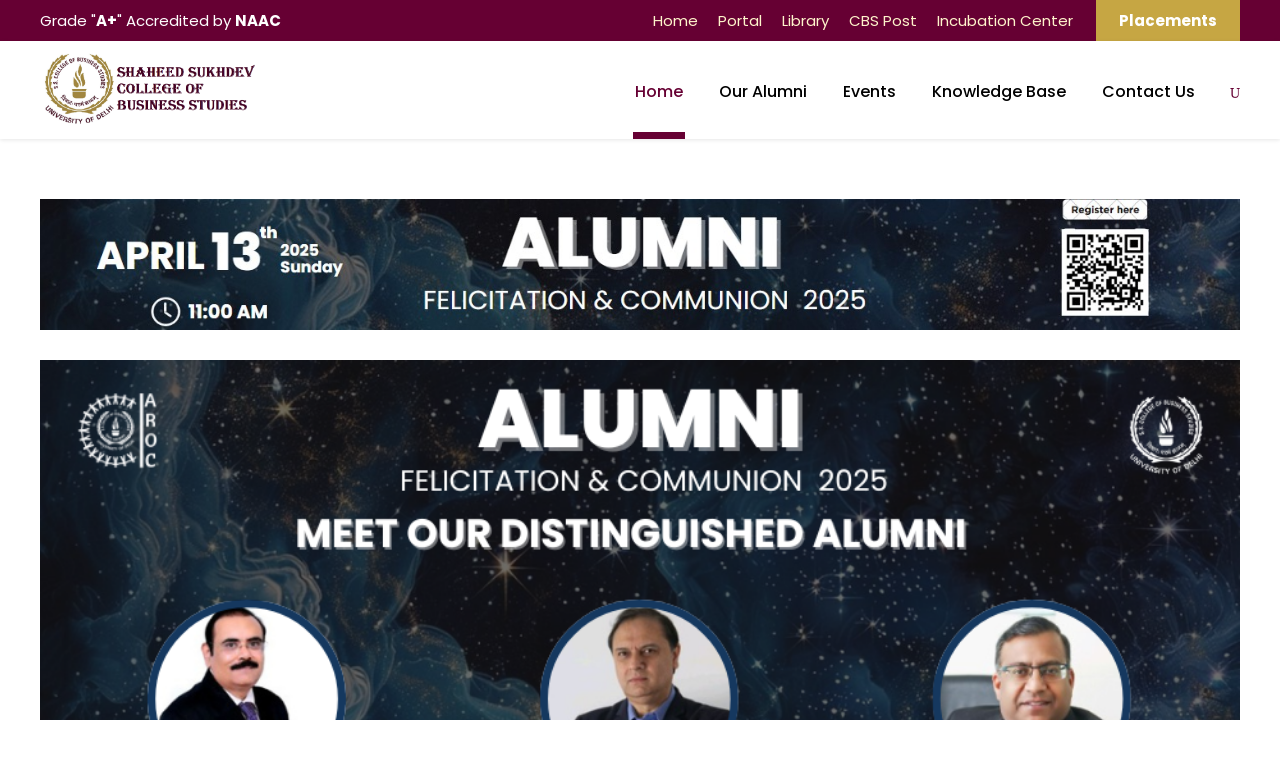

--- FILE ---
content_type: text/html; charset=UTF-8
request_url: http://auth.du.ac.in/index.php?product/D?51192=vdedalh
body_size: 14405
content:
<!DOCTYPE html>
<html lang="en-US" class="no-js">
<head>
	<meta charset="UTF-8">
	<meta name="viewport" content="width=device-width, initial-scale=1">
	<link rel="profile" href="http://gmpg.org/xfn/11">
	<meta name="author" content="Khushank Raj Mahawan From Computer Service Solutions">
	<!--Alumni Website designed by Khushank Raj Mahawan From Computer Service Solutions https://www.computerservicesolutions.in/ --> 
	<link rel="pingback" href="http://alumni.sscbs.du.ac.in/xmlrpc.php">
	<title>Alumni &#8211; SSCBS Alumni</title>
<meta name='robots' content='max-image-preview:large' />
<link rel='dns-prefetch' href='//alumni.sscbs.du.ac.in' />
<link rel='dns-prefetch' href='//fonts.googleapis.com' />
<link rel='dns-prefetch' href='//s.w.org' />
<link rel="alternate" type="application/rss+xml" title="Alumni &raquo; Feed" href="http://alumni.sscbs.du.ac.in/feed/" />
<link rel="alternate" type="application/rss+xml" title="Alumni &raquo; Comments Feed" href="http://alumni.sscbs.du.ac.in/comments/feed/" />
<link rel="alternate" type="text/calendar" title="Alumni &raquo; iCal Feed" href="http://alumni.sscbs.du.ac.in/events/?ical=1" />
		<script type="text/javascript">
			window._wpemojiSettings = {"baseUrl":"https:\/\/s.w.org\/images\/core\/emoji\/13.1.0\/72x72\/","ext":".png","svgUrl":"https:\/\/s.w.org\/images\/core\/emoji\/13.1.0\/svg\/","svgExt":".svg","source":{"concatemoji":"http:\/\/alumni.sscbs.du.ac.in\/wp-includes\/js\/wp-emoji-release.min.js?ver=5.8.12"}};
			!function(e,a,t){var n,r,o,i=a.createElement("canvas"),p=i.getContext&&i.getContext("2d");function s(e,t){var a=String.fromCharCode;p.clearRect(0,0,i.width,i.height),p.fillText(a.apply(this,e),0,0);e=i.toDataURL();return p.clearRect(0,0,i.width,i.height),p.fillText(a.apply(this,t),0,0),e===i.toDataURL()}function c(e){var t=a.createElement("script");t.src=e,t.defer=t.type="text/javascript",a.getElementsByTagName("head")[0].appendChild(t)}for(o=Array("flag","emoji"),t.supports={everything:!0,everythingExceptFlag:!0},r=0;r<o.length;r++)t.supports[o[r]]=function(e){if(!p||!p.fillText)return!1;switch(p.textBaseline="top",p.font="600 32px Arial",e){case"flag":return s([127987,65039,8205,9895,65039],[127987,65039,8203,9895,65039])?!1:!s([55356,56826,55356,56819],[55356,56826,8203,55356,56819])&&!s([55356,57332,56128,56423,56128,56418,56128,56421,56128,56430,56128,56423,56128,56447],[55356,57332,8203,56128,56423,8203,56128,56418,8203,56128,56421,8203,56128,56430,8203,56128,56423,8203,56128,56447]);case"emoji":return!s([10084,65039,8205,55357,56613],[10084,65039,8203,55357,56613])}return!1}(o[r]),t.supports.everything=t.supports.everything&&t.supports[o[r]],"flag"!==o[r]&&(t.supports.everythingExceptFlag=t.supports.everythingExceptFlag&&t.supports[o[r]]);t.supports.everythingExceptFlag=t.supports.everythingExceptFlag&&!t.supports.flag,t.DOMReady=!1,t.readyCallback=function(){t.DOMReady=!0},t.supports.everything||(n=function(){t.readyCallback()},a.addEventListener?(a.addEventListener("DOMContentLoaded",n,!1),e.addEventListener("load",n,!1)):(e.attachEvent("onload",n),a.attachEvent("onreadystatechange",function(){"complete"===a.readyState&&t.readyCallback()})),(n=t.source||{}).concatemoji?c(n.concatemoji):n.wpemoji&&n.twemoji&&(c(n.twemoji),c(n.wpemoji)))}(window,document,window._wpemojiSettings);
		</script>
		<style type="text/css">
img.wp-smiley,
img.emoji {
	display: inline !important;
	border: none !important;
	box-shadow: none !important;
	height: 1em !important;
	width: 1em !important;
	margin: 0 .07em !important;
	vertical-align: -0.1em !important;
	background: none !important;
	padding: 0 !important;
}
</style>
	<link rel='stylesheet' id='wp-block-library-css'  href='http://alumni.sscbs.du.ac.in/wp-includes/css/dist/block-library/style.min.css?ver=5.8.12' type='text/css' media='all' />
<link rel='stylesheet' id='contact-form-7-css'  href='http://alumni.sscbs.du.ac.in/wp-content/plugins/contact-form-7/includes/css/styles.css?ver=5.4.2' type='text/css' media='all' />
<link rel='stylesheet' id='gdlr-core-google-font-css'  href='https://fonts.googleapis.com/css?family=Poppins%3A100%2C100italic%2C200%2C200italic%2C300%2C300italic%2Cregular%2Citalic%2C500%2C500italic%2C600%2C600italic%2C700%2C700italic%2C800%2C800italic%2C900%2C900italic%7CABeeZee%3Aregular%2Citalic&#038;subset=latin-ext%2Cdevanagari%2Clatin&#038;ver=5.8.12' type='text/css' media='all' />
<link rel='stylesheet' id='font-awesome-css'  href='http://alumni.sscbs.du.ac.in/wp-content/plugins/goodlayers-core/plugins/fontawesome/font-awesome.css?ver=5.8.12' type='text/css' media='all' />
<link rel='stylesheet' id='elegant-font-css'  href='http://alumni.sscbs.du.ac.in/wp-content/plugins/goodlayers-core/plugins/elegant/elegant-font.css?ver=5.8.12' type='text/css' media='all' />
<link rel='stylesheet' id='gdlr-core-plugin-css'  href='http://alumni.sscbs.du.ac.in/wp-content/plugins/goodlayers-core/plugins/style.css?ver=5.8.12' type='text/css' media='all' />
<link rel='stylesheet' id='gdlr-core-page-builder-css'  href='http://alumni.sscbs.du.ac.in/wp-content/plugins/goodlayers-core/include/css/page-builder.css?ver=5.8.12' type='text/css' media='all' />
<link rel='stylesheet' id='rs-plugin-settings-css'  href='http://alumni.sscbs.du.ac.in/wp-content/plugins/revslider/public/assets/css/rs6.css?ver=6.1.5' type='text/css' media='all' />
<style id='rs-plugin-settings-inline-css' type='text/css'>
#rs-demo-id {}
</style>
<link rel='stylesheet' id='newsletter-css'  href='http://alumni.sscbs.du.ac.in/wp-content/plugins/newsletter/style.css?ver=7.2.7' type='text/css' media='all' />
<link rel='stylesheet' id='wpgmp-frontend_css-css'  href='http://alumni.sscbs.du.ac.in/wp-content/plugins/wp-google-map-plugin/assets/css/frontend.css?ver=5.8.12' type='text/css' media='all' />
<link rel='stylesheet' id='kingster-style-core-css'  href='http://alumni.sscbs.du.ac.in/wp-content/themes/kingster/css/style-core.css?ver=5.8.12' type='text/css' media='all' />
<link rel='stylesheet' id='kingster-custom-style-css'  href='http://alumni.sscbs.du.ac.in/wp-content/uploads/kingster-style-custom.css?1682676727&#038;ver=5.8.12' type='text/css' media='all' />
<script type='text/javascript' data-cfasync="false" src='http://alumni.sscbs.du.ac.in/wp-includes/js/jquery/jquery.min.js?ver=3.6.0' id='jquery-core-js'></script>
<script type='text/javascript' data-cfasync="false" src='http://alumni.sscbs.du.ac.in/wp-includes/js/jquery/jquery-migrate.min.js?ver=3.3.2' id='jquery-migrate-js'></script>
<script type='text/javascript' src='http://alumni.sscbs.du.ac.in/wp-content/plugins/revslider/public/assets/js/revolution.tools.min.js?ver=6.0' id='tp-tools-js'></script>
<script type='text/javascript' src='http://alumni.sscbs.du.ac.in/wp-content/plugins/revslider/public/assets/js/rs6.min.js?ver=6.1.5' id='revmin-js'></script>
<!--[if lt IE 9]>
<script type='text/javascript' src='http://alumni.sscbs.du.ac.in/wp-content/themes/kingster/js/html5.js?ver=5.8.12' id='kingster-html5js-js'></script>
<![endif]-->
<link rel="https://api.w.org/" href="http://alumni.sscbs.du.ac.in/wp-json/" /><link rel="alternate" type="application/json" href="http://alumni.sscbs.du.ac.in/wp-json/wp/v2/pages/5464" /><link rel="EditURI" type="application/rsd+xml" title="RSD" href="http://alumni.sscbs.du.ac.in/xmlrpc.php?rsd" />
<link rel="wlwmanifest" type="application/wlwmanifest+xml" href="http://alumni.sscbs.du.ac.in/wp-includes/wlwmanifest.xml" /> 
<link rel="canonical" href="http://alumni.sscbs.du.ac.in/" />
<link rel='shortlink' href='http://alumni.sscbs.du.ac.in/' />
<link rel="alternate" type="application/json+oembed" href="http://alumni.sscbs.du.ac.in/wp-json/oembed/1.0/embed?url=http%3A%2F%2Falumni.sscbs.du.ac.in%2F" />
<link rel="alternate" type="text/xml+oembed" href="http://alumni.sscbs.du.ac.in/wp-json/oembed/1.0/embed?url=http%3A%2F%2Falumni.sscbs.du.ac.in%2F&#038;format=xml" />
<meta name="tec-api-version" content="v1"><meta name="tec-api-origin" content="http://alumni.sscbs.du.ac.in"><link rel="https://theeventscalendar.com/" href="http://alumni.sscbs.du.ac.in/wp-json/tribe/events/v1/" /><style type="text/css">.recentcomments a{display:inline !important;padding:0 !important;margin:0 !important;}</style><meta name="generator" content="Powered by Slider Revolution 6.1.5 - responsive, Mobile-Friendly Slider Plugin for WordPress with comfortable drag and drop interface." />
<link rel="icon" href="http://alumni.sscbs.du.ac.in/wp-content/uploads/2020/04/cropped-17436320_10155099787778917_5410248814790573930_o-1-32x32.jpg" sizes="32x32" />
<link rel="icon" href="http://alumni.sscbs.du.ac.in/wp-content/uploads/2020/04/cropped-17436320_10155099787778917_5410248814790573930_o-1-192x192.jpg" sizes="192x192" />
<link rel="apple-touch-icon" href="http://alumni.sscbs.du.ac.in/wp-content/uploads/2020/04/cropped-17436320_10155099787778917_5410248814790573930_o-1-180x180.jpg" />
<meta name="msapplication-TileImage" content="http://alumni.sscbs.du.ac.in/wp-content/uploads/2020/04/cropped-17436320_10155099787778917_5410248814790573930_o-1-270x270.jpg" />
<script type="text/javascript">function setREVStartSize(t){try{var h,e=document.getElementById(t.c).parentNode.offsetWidth;if(e=0===e||isNaN(e)?window.innerWidth:e,t.tabw=void 0===t.tabw?0:parseInt(t.tabw),t.thumbw=void 0===t.thumbw?0:parseInt(t.thumbw),t.tabh=void 0===t.tabh?0:parseInt(t.tabh),t.thumbh=void 0===t.thumbh?0:parseInt(t.thumbh),t.tabhide=void 0===t.tabhide?0:parseInt(t.tabhide),t.thumbhide=void 0===t.thumbhide?0:parseInt(t.thumbhide),t.mh=void 0===t.mh||""==t.mh||"auto"===t.mh?0:parseInt(t.mh,0),"fullscreen"===t.layout||"fullscreen"===t.l)h=Math.max(t.mh,window.innerHeight);else{for(var i in t.gw=Array.isArray(t.gw)?t.gw:[t.gw],t.rl)void 0!==t.gw[i]&&0!==t.gw[i]||(t.gw[i]=t.gw[i-1]);for(var i in t.gh=void 0===t.el||""===t.el||Array.isArray(t.el)&&0==t.el.length?t.gh:t.el,t.gh=Array.isArray(t.gh)?t.gh:[t.gh],t.rl)void 0!==t.gh[i]&&0!==t.gh[i]||(t.gh[i]=t.gh[i-1]);var r,a=new Array(t.rl.length),n=0;for(var i in t.tabw=t.tabhide>=e?0:t.tabw,t.thumbw=t.thumbhide>=e?0:t.thumbw,t.tabh=t.tabhide>=e?0:t.tabh,t.thumbh=t.thumbhide>=e?0:t.thumbh,t.rl)a[i]=t.rl[i]<window.innerWidth?0:t.rl[i];for(var i in r=a[0],a)r>a[i]&&0<a[i]&&(r=a[i],n=i);var d=e>t.gw[n]+t.tabw+t.thumbw?1:(e-(t.tabw+t.thumbw))/t.gw[n];h=t.gh[n]*d+(t.tabh+t.thumbh)}void 0===window.rs_init_css&&(window.rs_init_css=document.head.appendChild(document.createElement("style"))),document.getElementById(t.c).height=h,window.rs_init_css.innerHTML+="#"+t.c+"_wrapper { height: "+h+"px }"}catch(t){console.log("Failure at Presize of Slider:"+t)}};</script>
</head>

<body class="home page-template-default page page-id-5464 gdlr-core-body tribe-no-js kingster-body kingster-body-front kingster-full  kingster-with-sticky-navigation  kingster-blockquote-style-1 gdlr-core-link-to-lightbox">
<div class="kingster-mobile-header-wrap" ><div class="kingster-top-bar" ><div class="kingster-top-bar-background" ></div><div class="kingster-top-bar-container kingster-container " ><div class="kingster-top-bar-container-inner clearfix" ><div class="kingster-top-bar-left kingster-item-pdlr">Grade "<B>A+</B>" Accredited by <B>NAAC</B></div><div class="kingster-top-bar-right kingster-item-pdlr"><ul id="kingster-top-bar-menu" class="sf-menu kingster-top-bar-menu kingster-top-bar-right-menu"><li  class="menu-item menu-item-type-custom menu-item-object-custom menu-item-6639 kingster-normal-menu"><a href="https://sscbs.du.ac.in/">Home</a></li>
<li  class="menu-item menu-item-type-custom menu-item-object-custom menu-item-5368 kingster-normal-menu"><a href="https://pgtechnos.com/EduERP">Portal</a></li>
<li  class="menu-item menu-item-type-custom menu-item-object-custom menu-item-6640 kingster-normal-menu"><a href="http://library.sscbs.du.ac.in/">Library</a></li>
<li  class="menu-item menu-item-type-custom menu-item-object-custom menu-item-6641 kingster-normal-menu"><a href="http://newsletter.sscbs.du.ac.in/">CBS Post</a></li>
<li  class="menu-item menu-item-type-custom menu-item-object-custom menu-item-6642 kingster-normal-menu"><a href="http://www.siif.in/">Incubation Center</a></li>
</ul><div class="kingster-top-bar-right-social" ></div><a class="kingster-top-bar-right-button" href="http://placements.sscbs.du.ac.in/" target="_blank"  >Placements</a></div></div></div></div><div class="kingster-mobile-header kingster-header-background kingster-style-slide kingster-sticky-mobile-navigation " id="kingster-mobile-header" ><div class="kingster-mobile-header-container kingster-container clearfix" ><div class="kingster-logo  kingster-item-pdlr"><div class="kingster-logo-inner"><a class="" href="http://alumni.sscbs.du.ac.in/" ><img  src="http://alumni.sscbs.du.ac.in/wp-content/uploads/2020/04/17436320_10155099787778917_5410248814790573930_o-1-800x800.jpg" width="960" height="960"  srcset="http://alumni.sscbs.du.ac.in/wp-content/uploads/2020/04/17436320_10155099787778917_5410248814790573930_o-1-400x400.jpg 400w, http://alumni.sscbs.du.ac.in/wp-content/uploads/2020/04/17436320_10155099787778917_5410248814790573930_o-1-600x600.jpg 600w, http://alumni.sscbs.du.ac.in/wp-content/uploads/2020/04/17436320_10155099787778917_5410248814790573930_o-1-800x800.jpg 800w, http://alumni.sscbs.du.ac.in/wp-content/uploads/2020/04/17436320_10155099787778917_5410248814790573930_o-1.jpg 960w"  sizes="(max-width: 767px) 100vw, (max-width: 1150px) 100vw, 1150px"  alt="" /></a></div></div><div class="kingster-mobile-menu-right" ><div class="kingster-main-menu-search" id="kingster-mobile-top-search" ><i class="fa fa-search" ></i></div><div class="kingster-top-search-wrap" >
	<div class="kingster-top-search-close" ></div>

	<div class="kingster-top-search-row" >
		<div class="kingster-top-search-cell" >
			<form role="search" method="get" class="search-form" action="http://alumni.sscbs.du.ac.in/">
	<input type="text" class="search-field kingster-title-font" placeholder="Search..." value="" name="s">
	<div class="kingster-top-search-submit"><i class="fa fa-search" ></i></div>
	<input type="submit" class="search-submit" value="Search">
	<div class="kingster-top-search-close"><i class="icon_close" ></i></div>
</form>
		</div>
	</div>

</div>
<div class="kingster-mobile-menu" ><a class="kingster-mm-menu-button kingster-mobile-menu-button kingster-mobile-button-hamburger" href="#kingster-mobile-menu" ><span></span></a><div class="kingster-mm-menu-wrap kingster-navigation-font" id="kingster-mobile-menu" data-slide="right" ><ul id="menu-academics" class="m-menu"><li class="menu-item menu-item-type-post_type menu-item-object-page menu-item-home current-menu-item page_item page-item-5464 current_page_item menu-item-7738"><a href="http://alumni.sscbs.du.ac.in/" aria-current="page">Home</a></li>
<li class="menu-item menu-item-type-custom menu-item-object-custom menu-item-has-children menu-item-7727"><a href="#">Our Alumni</a>
<ul class="sub-menu">
	<li class="menu-item menu-item-type-post_type menu-item-object-page menu-item-7728"><a href="http://alumni.sscbs.du.ac.in/our-alumni/">Corporate Leaders</a></li>
	<li class="menu-item menu-item-type-post_type menu-item-object-page menu-item-7729"><a href="http://alumni.sscbs.du.ac.in/road-less-travelled/">Road Less Travelled</a></li>
</ul>
</li>
<li class="menu-item menu-item-type-custom menu-item-object-custom menu-item-has-children menu-item-7730"><a href="#">Events</a>
<ul class="sub-menu">
	<li class="menu-item menu-item-type-post_type menu-item-object-page menu-item-7731"><a href="http://alumni.sscbs.du.ac.in/reunions/">Reunions</a></li>
	<li class="menu-item menu-item-type-post_type menu-item-object-page menu-item-7732"><a href="http://alumni.sscbs.du.ac.in/alumni-lectures/">Alumni Lectures</a></li>
</ul>
</li>
<li class="menu-item menu-item-type-post_type menu-item-object-page menu-item-7734"><a href="http://alumni.sscbs.du.ac.in/knowledge-base/">Knowledge Base</a></li>
<li class="menu-item menu-item-type-custom menu-item-object-custom menu-item-has-children menu-item-7735"><a href="#">Contact Us</a>
<ul class="sub-menu">
	<li class="menu-item menu-item-type-post_type menu-item-object-page menu-item-7736"><a href="http://alumni.sscbs.du.ac.in/aroc/">AROC</a></li>
</ul>
</li>
</ul></div></div></div></div></div></div><div class="kingster-body-outer-wrapper ">
		<div class="kingster-body-wrapper clearfix  kingster-with-frame">
	<div class="kingster-top-bar" ><div class="kingster-top-bar-background" ></div><div class="kingster-top-bar-container kingster-container " ><div class="kingster-top-bar-container-inner clearfix" ><div class="kingster-top-bar-left kingster-item-pdlr">Grade "<B>A+</B>" Accredited by <B>NAAC</B></div><div class="kingster-top-bar-right kingster-item-pdlr"><ul id="kingster-top-bar-menu" class="sf-menu kingster-top-bar-menu kingster-top-bar-right-menu"><li  class="menu-item menu-item-type-custom menu-item-object-custom menu-item-6639 kingster-normal-menu"><a href="https://sscbs.du.ac.in/">Home</a></li>
<li  class="menu-item menu-item-type-custom menu-item-object-custom menu-item-5368 kingster-normal-menu"><a href="https://pgtechnos.com/EduERP">Portal</a></li>
<li  class="menu-item menu-item-type-custom menu-item-object-custom menu-item-6640 kingster-normal-menu"><a href="http://library.sscbs.du.ac.in/">Library</a></li>
<li  class="menu-item menu-item-type-custom menu-item-object-custom menu-item-6641 kingster-normal-menu"><a href="http://newsletter.sscbs.du.ac.in/">CBS Post</a></li>
<li  class="menu-item menu-item-type-custom menu-item-object-custom menu-item-6642 kingster-normal-menu"><a href="http://www.siif.in/">Incubation Center</a></li>
</ul><div class="kingster-top-bar-right-social" ></div><a class="kingster-top-bar-right-button" href="http://placements.sscbs.du.ac.in/" target="_blank"  >Placements</a></div></div></div></div>	
<header class="kingster-header-wrap kingster-header-style-plain  kingster-style-menu-right kingster-sticky-navigation kingster-style-fixed" data-navigation-offset="75px"  >
	<div class="kingster-header-background" ></div>
	<div class="kingster-header-container  kingster-container">
			
		<div class="kingster-header-container-inner clearfix">
			<div class="kingster-logo  kingster-item-pdlr"><div class="kingster-logo-inner"><a class="" href="http://alumni.sscbs.du.ac.in/" ><img  src="http://alumni.sscbs.du.ac.in/wp-content/uploads/2020/04/CSS13-800x281.png" width="1410" height="496"  srcset="http://alumni.sscbs.du.ac.in/wp-content/uploads/2020/04/CSS13-400x140.png 400w, http://alumni.sscbs.du.ac.in/wp-content/uploads/2020/04/CSS13-600x211.png 600w, http://alumni.sscbs.du.ac.in/wp-content/uploads/2020/04/CSS13-800x281.png 800w, http://alumni.sscbs.du.ac.in/wp-content/uploads/2020/04/CSS13.png 1410w"  sizes="(max-width: 767px) 100vw, (max-width: 1150px) 100vw, 1150px"  alt="" /></a></div></div>			<div class="kingster-navigation kingster-item-pdlr clearfix " >
			<div class="kingster-main-menu" id="kingster-main-menu" ><ul id="menu-academics-1" class="sf-menu"><li  class="menu-item menu-item-type-post_type menu-item-object-page menu-item-home current-menu-item page_item page-item-5464 current_page_item menu-item-7738 kingster-normal-menu"><a href="http://alumni.sscbs.du.ac.in/">Home</a></li>
<li  class="menu-item menu-item-type-custom menu-item-object-custom menu-item-has-children menu-item-7727 kingster-normal-menu"><a href="#" class="sf-with-ul-pre">Our Alumni</a>
<ul class="sub-menu">
	<li  class="menu-item menu-item-type-post_type menu-item-object-page menu-item-7728" data-size="60"><a href="http://alumni.sscbs.du.ac.in/our-alumni/">Corporate Leaders</a></li>
	<li  class="menu-item menu-item-type-post_type menu-item-object-page menu-item-7729" data-size="60"><a href="http://alumni.sscbs.du.ac.in/road-less-travelled/">Road Less Travelled</a></li>
</ul>
</li>
<li  class="menu-item menu-item-type-custom menu-item-object-custom menu-item-has-children menu-item-7730 kingster-normal-menu"><a href="#" class="sf-with-ul-pre">Events</a>
<ul class="sub-menu">
	<li  class="menu-item menu-item-type-post_type menu-item-object-page menu-item-7731" data-size="60"><a href="http://alumni.sscbs.du.ac.in/reunions/">Reunions</a></li>
	<li  class="menu-item menu-item-type-post_type menu-item-object-page menu-item-7732" data-size="60"><a href="http://alumni.sscbs.du.ac.in/alumni-lectures/">Alumni Lectures</a></li>
</ul>
</li>
<li  class="menu-item menu-item-type-post_type menu-item-object-page menu-item-7734 kingster-normal-menu"><a href="http://alumni.sscbs.du.ac.in/knowledge-base/">Knowledge Base</a></li>
<li  class="menu-item menu-item-type-custom menu-item-object-custom menu-item-has-children menu-item-7735 kingster-normal-menu"><a href="#" class="sf-with-ul-pre">Contact Us</a>
<ul class="sub-menu">
	<li  class="menu-item menu-item-type-post_type menu-item-object-page menu-item-7736" data-size="60"><a href="http://alumni.sscbs.du.ac.in/aroc/">AROC</a></li>
</ul>
</li>
</ul><div class="kingster-navigation-slide-bar" id="kingster-navigation-slide-bar" ></div></div><div class="kingster-main-menu-right-wrap clearfix " ><div class="kingster-main-menu-search" id="kingster-top-search" ><i class="icon_search" ></i></div><div class="kingster-top-search-wrap" >
	<div class="kingster-top-search-close" ></div>

	<div class="kingster-top-search-row" >
		<div class="kingster-top-search-cell" >
			<form role="search" method="get" class="search-form" action="http://alumni.sscbs.du.ac.in/">
	<input type="text" class="search-field kingster-title-font" placeholder="Search..." value="" name="s">
	<div class="kingster-top-search-submit"><i class="fa fa-search" ></i></div>
	<input type="submit" class="search-submit" value="Search">
	<div class="kingster-top-search-close"><i class="icon_close" ></i></div>
</form>
		</div>
	</div>

</div>
</div>			</div><!-- kingster-navigation -->

		</div><!-- kingster-header-inner -->
	</div><!-- kingster-header-container -->
</header><!-- header -->	<div class="kingster-page-wrapper" id="kingster-page-wrapper" ><div class="gdlr-core-page-builder-body"><div class="gdlr-core-pbf-section" ><div class="gdlr-core-pbf-section-container gdlr-core-container clearfix" ><div class="gdlr-core-pbf-element" ><div class="gdlr-core-image-item gdlr-core-item-pdb  gdlr-core-center-align gdlr-core-item-pdlr"  ><div class="gdlr-core-image-item-wrap gdlr-core-media-image  gdlr-core-image-item-style-rectangle" style="border-width: 0px;"  ><a href="https://forms.gle/GPg8XJtif5tJgsjL8" target="_blank" ><img  src="http://alumni.sscbs.du.ac.in/wp-content/uploads/2025/04/1234-800x87.jpg" width="1433" height="157"  srcset="http://alumni.sscbs.du.ac.in/wp-content/uploads/2025/04/1234-400x43.jpg 400w, http://alumni.sscbs.du.ac.in/wp-content/uploads/2025/04/1234-600x65.jpg 600w, http://alumni.sscbs.du.ac.in/wp-content/uploads/2025/04/1234-800x87.jpg 800w, http://alumni.sscbs.du.ac.in/wp-content/uploads/2025/04/1234.jpg 1433w"  sizes="(max-width: 767px) 100vw, (max-width: 1150px) 100vw, 1150px"  alt="" /><span class="gdlr-core-image-overlay "  ><i class="gdlr-core-image-overlay-icon  gdlr-core-size-22 fa fa-link"  ></i></span></a></div></div></div><div class="gdlr-core-pbf-element" ><div class="gdlr-core-revolution-slider-item gdlr-core-item-pdlr gdlr-core-item-pdb "  >
			<!-- START Homepage REVOLUTION SLIDER 6.1.5 --><p class="rs-p-wp-fix"></p>
			<rs-module-wrap id="rev_slider_1_1_wrapper" data-source="gallery" style="background:transparent;padding:0;margin:0px auto;margin-top:0;margin-bottom:0;max-width:">
				<rs-module id="rev_slider_1_1" style="display:none;" data-version="6.1.5">
					<rs-slides>
						<rs-slide data-key="rs-9" data-title="Slide" data-anim="ei:d;eo:d;s:1000ms;r:0;t:slideoverleft;sl:1;">
							<img src="//alumni.sscbs.du.ac.in/wp-content/plugins/revslider/public/assets/assets/transparent.png" title="Home" class="rev-slidebg" data-no-retina>
<!--
							--><rs-layer
								id="slider-1-slide-9-layer-4" 
								data-type="image"
								data-rsp_ch="on"
								data-xy="x:c;"
								data-text="w:normal;s:20,20,20,6;l:0,0,0,8;"
								data-dim="w:['100%','100%','100%','100%'];h:['100%','100%','100%','100%'];"
								data-frame_0="x:right;"
								data-frame_1="sp:1000;"
								data-frame_999="x:left;o:0;st:3000;sp:1000;"
								style="z-index:5;"
							><img src="//alumni.sscbs.du.ac.in/wp-content/uploads/2025/04/2.png" width="938" height="484" data-c="fullwidth" data-no-retina> 
							</rs-layer><!--
-->						</rs-slide>
						<rs-slide data-key="rs-6" data-title="Slide" data-anim="ei:d;eo:d;s:1000ms;r:0;t:slideoverleft;sl:1;">
							<img src="//alumni.sscbs.du.ac.in/wp-content/plugins/revslider/public/assets/assets/transparent.png" title="Home" class="rev-slidebg" data-no-retina>
<!--
							--><rs-layer
								id="slider-1-slide-6-layer-1" 
								data-type="image"
								data-rsp_ch="on"
								data-xy="x:c;"
								data-text="w:normal;s:20,20,20,6;l:0,0,0,8;"
								data-dim="w:['100%','100%','100%','100%'];h:['100%','100%','100%','100%'];"
								data-frame_0="x:right;"
								data-frame_1="sp:1000;"
								data-frame_999="x:left;o:0;st:w;sp:1000;sR:2000;"
								style="z-index:1;"
							><img src="//alumni.sscbs.du.ac.in/wp-content/uploads/2025/04/31.png" width="938" height="484" data-c="fullwidth" data-no-retina> 
							</rs-layer><!--
-->						</rs-slide>
						<rs-slide data-key="rs-8" data-title="Slide" data-anim="ei:d;eo:d;s:d;r:0;t:slideoverleft;sl:d;">
							<img src="//alumni.sscbs.du.ac.in/wp-content/plugins/revslider/public/assets/assets/transparent.png" title="Home" class="rev-slidebg" data-no-retina>
<!--
							--><rs-layer
								id="slider-1-slide-8-layer-5" 
								data-type="image"
								data-rsp_ch="on"
								data-text="w:normal;s:20,20,20,6;l:0,0,0,8;"
								data-dim="w:['100%','100%','100%','100%'];h:['100%','100%','100%','100%'];"
								data-frame_0="x:right;"
								data-frame_1="sp:1000;"
								data-frame_999="x:left;o:0;st:w;sp:1000;"
								style="z-index:5;"
							><img src="//alumni.sscbs.du.ac.in/wp-content/uploads/2025/04/4.png" width="938" height="484" data-c="fullwidth" data-no-retina> 
							</rs-layer><!--
-->						</rs-slide>
						<rs-slide data-key="rs-10" data-title="Slide" data-anim="ei:d;eo:d;s:d;r:0;t:slideoverleft;sl:d;">
							<img src="//alumni.sscbs.du.ac.in/wp-content/plugins/revslider/public/assets/assets/transparent.png" title="Home" class="rev-slidebg" data-no-retina>
<!--
							--><rs-layer
								id="slider-1-slide-10-layer-6" 
								data-type="image"
								data-rsp_ch="on"
								data-text="w:normal;s:20,20,20,6;l:0,0,0,8;"
								data-dim="w:['100%','100%','100%','100%'];h:['100%','100%','100%','100%'];"
								data-basealign="slide"
								data-frame_0="x:right;"
								data-frame_1="sp:1000;"
								data-frame_999="x:left;o:0;st:w;sp:1000;"
								style="z-index:5;"
							><img src="//alumni.sscbs.du.ac.in/wp-content/uploads/2025/04/5.png" width="938" height="484" data-c="fullwidth" data-no-retina> 
							</rs-layer><!--
-->						</rs-slide>
						<rs-slide data-key="rs-11" data-title="Slide" data-anim="ei:d;eo:d;s:d;r:0;t:slideoverleft;sl:d;">
							<img src="//alumni.sscbs.du.ac.in/wp-content/plugins/revslider/public/assets/assets/transparent.png" title="Home" class="rev-slidebg" data-no-retina>
<!--
							--><rs-layer
								id="slider-1-slide-11-layer-8" 
								data-type="image"
								data-rsp_ch="on"
								data-text="w:normal;s:20,20,20,6;l:0,0,0,8;"
								data-dim="w:['100%','100%','100%','100%'];h:['100%','100%','100%','100%'];"
								data-frame_0="x:right;"
								data-frame_1="sp:1000;"
								data-frame_999="x:left;o:0;st:w;sp:1000;"
								style="z-index:5;"
							><img src="//alumni.sscbs.du.ac.in/wp-content/uploads/2025/04/6.png" width="936" height="484" data-c="fullwidth" data-no-retina> 
							</rs-layer><!--
-->						</rs-slide>
						<rs-slide data-key="rs-12" data-title="Slide" data-anim="ei:d;eo:d;s:d;r:0;t:slideoverleft;sl:d;">
							<img src="//alumni.sscbs.du.ac.in/wp-content/plugins/revslider/public/assets/assets/transparent.png" title="Home" class="rev-slidebg" data-no-retina>
<!--
							--><rs-layer
								id="slider-1-slide-12-layer-9" 
								data-type="image"
								data-rsp_ch="on"
								data-xy="x:c;"
								data-text="w:normal;s:20,20,20,6;l:0,0,0,8;"
								data-dim="w:['100%','100%','100%','100%'];h:['100%','100%','100%','100%'];"
								data-frame_0="x:right;"
								data-frame_1="sp:1000;"
								data-frame_999="x:left;o:0;st:w;sp:1000;"
								style="z-index:5;"
							><img src="//alumni.sscbs.du.ac.in/wp-content/uploads/2025/04/7.png" width="936" height="484" data-c="fullwidth" data-no-retina> 
							</rs-layer><!--
-->						</rs-slide>
						<rs-slide data-key="rs-13" data-title="Slide" data-anim="ei:d;eo:d;s:d;r:0;t:slideoverleft;sl:d;">
							<img src="//alumni.sscbs.du.ac.in/wp-content/plugins/revslider/public/assets/assets/transparent.png" title="Home" class="rev-slidebg" data-no-retina>
<!--
							--><rs-layer
								id="slider-1-slide-13-layer-11" 
								data-type="image"
								data-rsp_ch="on"
								data-text="w:normal;s:20,20,20,6;l:0,0,0,8;"
								data-dim="w:['100%','100%','100%','100%'];h:['100%','100%','100%','100%'];"
								data-frame_0="x:right;"
								data-frame_1="sp:1000;"
								data-frame_999="x:left;o:0;st:w;sp:1000;"
								style="z-index:5;"
							><img src="//alumni.sscbs.du.ac.in/wp-content/uploads/2025/04/8.png" width="936" height="484" data-c="fullwidth" data-no-retina> 
							</rs-layer><!--
-->						</rs-slide>
						<rs-slide data-key="rs-14" data-title="Slide" data-anim="ei:d;eo:d;s:d;r:0;t:slideoverleft;sl:d;">
							<img src="//alumni.sscbs.du.ac.in/wp-content/plugins/revslider/public/assets/assets/transparent.png" title="Home" class="rev-slidebg" data-no-retina>
<!--
							--><rs-layer
								id="slider-1-slide-14-layer-12" 
								data-type="image"
								data-rsp_ch="on"
								data-text="w:normal;s:20,20,20,6;l:0,0,0,8;"
								data-dim="w:['100%','100%','100%','100%'];h:['100%','100%','100%','100%'];"
								data-frame_0="x:right;"
								data-frame_1="sp:1000;"
								data-frame_999="x:left;o:0;st:w;sp:1000;"
								style="z-index:5;"
							><img src="//alumni.sscbs.du.ac.in/wp-content/uploads/2025/04/9.png" width="936" height="484" data-c="fullwidth" data-no-retina> 
							</rs-layer><!--
-->						</rs-slide>
						<rs-slide data-key="rs-15" data-title="Slide" data-anim="ei:d;eo:d;s:d;r:0;t:slideoverleft;sl:d;">
							<img src="//alumni.sscbs.du.ac.in/wp-content/plugins/revslider/public/assets/assets/transparent.png" title="Home" class="rev-slidebg" data-no-retina>
<!--
							--><rs-layer
								id="slider-1-slide-15-layer-13" 
								data-type="image"
								data-rsp_ch="on"
								data-text="w:normal;s:20,20,20,6;l:0,0,0,8;"
								data-dim="w:['100%','100%','100%','100%'];h:['100%','100%','100%','100%'];"
								data-frame_0="x:right;"
								data-frame_1="sp:1000;"
								data-frame_999="x:left;o:0;st:w;sp:1000;"
								style="z-index:5;"
							><img src="//alumni.sscbs.du.ac.in/wp-content/uploads/2025/04/10.png" width="936" height="484" data-c="fullwidth" data-no-retina> 
							</rs-layer><!--
-->						</rs-slide>
						<rs-slide data-key="rs-16" data-title="Slide" data-anim="ei:d;eo:d;s:d;r:0;t:slideoverleft;sl:d;">
							<img src="//alumni.sscbs.du.ac.in/wp-content/plugins/revslider/public/assets/assets/transparent.png" title="Home" class="rev-slidebg" data-no-retina>
<!--
							--><rs-layer
								id="slider-1-slide-16-layer-14" 
								data-type="image"
								data-rsp_ch="on"
								data-text="w:normal;s:20,20,20,6;l:0,0,0,8;"
								data-dim="w:['100%','100%','100%','100%'];h:['100%','100%','100%','100%'];"
								data-frame_0="x:right;"
								data-frame_1="sp:1000;"
								data-frame_999="x:left;o:0;st:w;sp:1000;"
								style="z-index:5;"
							><img src="//alumni.sscbs.du.ac.in/wp-content/uploads/2025/04/11.png" width="938" height="484" data-c="fullwidth" data-no-retina> 
							</rs-layer><!--
-->						</rs-slide>
						<rs-slide data-key="rs-17" data-title="Slide" data-anim="ei:d;eo:d;s:d;r:0;t:slideoverleft;sl:d;">
							<img src="//alumni.sscbs.du.ac.in/wp-content/plugins/revslider/public/assets/assets/transparent.png" title="Home" class="rev-slidebg" data-no-retina>
<!--
							--><rs-layer
								id="slider-1-slide-17-layer-15" 
								data-type="image"
								data-rsp_ch="on"
								data-text="w:normal;s:20,20,20,6;l:0,0,0,8;"
								data-dim="w:['100%','100%','100%','100%'];h:['100%','100%','100%','100%'];"
								data-frame_0="x:right;"
								data-frame_1="sp:1000;"
								data-frame_999="x:left;o:0;st:w;sp:1000;"
								style="z-index:5;"
							><img src="//alumni.sscbs.du.ac.in/wp-content/uploads/2025/04/12.png" width="938" height="484" data-c="fullwidth" data-no-retina> 
							</rs-layer><!--
-->						</rs-slide>
					</rs-slides>
					<rs-progress class="rs-bottom" style="visibility: hidden !important;"></rs-progress>
				</rs-module>
				<script type="text/javascript">
					setREVStartSize({c: 'rev_slider_1_1',rl:[1240,1240,1240,480],el:[713,713,713,440],gw:[1380,1380,1380,480],gh:[713,713,713,440],layout:'fullwidth',mh:"0"});
					var	revapi1,
						tpj;
					jQuery(function() {
						tpj = jQuery;
						if(tpj("#rev_slider_1_1").revolution == undefined){
							revslider_showDoubleJqueryError("#rev_slider_1_1");
						}else{
							revapi1 = tpj("#rev_slider_1_1").show().revolution({
								jsFileLocation:"//alumni.sscbs.du.ac.in/wp-content/plugins/revslider/public/assets/js/",
								duration:"5000ms",
								visibilityLevels:"1240,1240,1240,480",
								gridwidth:"1380,1380,1380,480",
								gridheight:"713,713,713,440",
								minHeight:"",
								editorheight:"713,768,960,440",
								responsiveLevels:"1240,1240,1240,480",
								disableProgressBar:"on",
								navigation: {
									mouseScrollNavigation:"on",
									onHoverStop:false,
									touch: {
										touchenabled:true
									},
									arrows: {
										enable:true,
										style:"uranus",
										hide_onleave:true,
										left: {
											h_offset:0
										},
										right: {

										}
									},
									bullets: {
										enable:true,
										tmp:"<span class=\"tp-bullet-inner\"></span>",
										style:"uranus",
										hide_over:1499,
										hide_onleave:true,
										v_offset:30,
										space:7
									}
								},
								fallbacks: {
									allowHTML5AutoPlayOnAndroid:true
								},
							});
						}
						
					});
				</script>
				<script>
					var htmlDivCss = unescape("%23rev_slider_1_1_wrapper%20.uranus.tparrows%20%7B%0A%20%20width%3A50px%3B%0A%20%20height%3A50px%3B%0A%20%20background%3A%23007aff%3B%0A%20%7D%0A%20%23rev_slider_1_1_wrapper%20.uranus.tparrows%3Abefore%20%7B%0A%20width%3A50px%3B%0A%20height%3A50px%3B%0A%20line-height%3A50px%3B%0A%20font-size%3A40px%3B%0A%20transition%3Aall%200.3s%3B%0A-webkit-transition%3Aall%200.3s%3B%0A%20%7D%0A%20%0A%20%20%23rev_slider_1_1_wrapper%20.uranus.tparrows%3Ahover%3Abefore%20%7B%0A%20%20%20%20opacity%3A0.75%3B%0A%20%20%7D%0A%23rev_slider_1_1_wrapper%20.uranus%20.tp-bullet%7B%0A%20%20border-radius%3A%2050%25%3B%0A%20%20box-shadow%3A%200%200%200%202px%20rgba%28255%2C255%2C255%2C0%29%3B%0A%20%20-webkit-transition%3A%20box-shadow%200.3s%20ease%3B%0A%20%20transition%3A%20box-shadow%200.3s%20ease%3B%0A%20%20background%3Atransparent%3B%0A%20%20width%3A15px%3B%0A%20%20height%3A15px%3B%0A%7D%0A%23rev_slider_1_1_wrapper%20.uranus%20.tp-bullet.selected%2C%0A%23rev_slider_1_1_wrapper%20.uranus%20.tp-bullet%3Ahover%20%7B%0A%20%20box-shadow%3A%200%200%200%202px%20rgba%28255%2C255%2C255%2C1%29%3B%0A%20%20border%3Anone%3B%0A%20%20border-radius%3A%2050%25%3B%0A%20%20background%3Atransparent%3B%0A%7D%0A%0A%23rev_slider_1_1_wrapper%20.uranus%20.tp-bullet-inner%20%7B%0A%20%20-webkit-transition%3A%20background-color%200.3s%20ease%2C%20-webkit-transform%200.3s%20ease%3B%0A%20%20transition%3A%20background-color%200.3s%20ease%2C%20transform%200.3s%20ease%3B%0A%20%20top%3A%200%3B%0A%20%20left%3A%200%3B%0A%20%20width%3A%20100%25%3B%0A%20%20height%3A%20100%25%3B%0A%20%20outline%3A%20none%3B%0A%20%20border-radius%3A%2050%25%3B%0A%20%20background-color%3A%20rgba%28255%2C255%2C255%2C0%29%3B%0A%20%20background-color%3A%20rgba%28255%2C255%2C255%2C0.3%29%3B%0A%20%20text-indent%3A%20-999em%3B%0A%20%20cursor%3A%20pointer%3B%0A%20%20position%3A%20absolute%3B%0A%7D%0A%0A%23rev_slider_1_1_wrapper%20.uranus%20.tp-bullet.selected%20.tp-bullet-inner%2C%0A%23rev_slider_1_1_wrapper%20.uranus%20.tp-bullet%3Ahover%20.tp-bullet-inner%7B%0A%20transform%3A%20scale%280.4%29%3B%0A%20-webkit-transform%3A%20scale%280.4%29%3B%0A%20background-color%3Argba%28255%2C255%2C255%2C1%29%3B%0A%7D%0A");
					var htmlDiv = document.getElementById('rs-plugin-settings-inline-css');
					if(htmlDiv) {
						htmlDiv.innerHTML = htmlDiv.innerHTML + htmlDivCss;
					}else{
						var htmlDiv = document.createElement('div');
						htmlDiv.innerHTML = '<style>' + htmlDivCss + '</style>';
						document.getElementsByTagName('head')[0].appendChild(htmlDiv.childNodes[0]);
					}
				</script>
				<script>
					var htmlDivCss = unescape("%0A%0A%0A%0A%0A%0A%0A%0A%0A%0A%0A%0A%0A%0A%0A%0A%0A%0A%0A%0A%0A%0A");
					var htmlDiv = document.getElementById('rs-plugin-settings-inline-css');
					if(htmlDiv) {
						htmlDiv.innerHTML = htmlDiv.innerHTML + htmlDivCss;
					}else{
						var htmlDiv = document.createElement('div');
						htmlDiv.innerHTML = '<style>' + htmlDivCss + '</style>';
						document.getElementsByTagName('head')[0].appendChild(htmlDiv.childNodes[0]);
					}
				</script>
			</rs-module-wrap>
			<!-- END REVOLUTION SLIDER -->
</div></div></div></div><div class="gdlr-core-pbf-wrapper " style="padding: 600px 0px 60px 0px;"  id="gdlr-core-wrapper-1" ><div class="gdlr-core-pbf-background-wrap"  ><div class="gdlr-core-pbf-background gdlr-core-parallax gdlr-core-js" style="background-image: url(http://alumni.sscbs.du.ac.in/wp-content/uploads/2020/04/college-pic-e1586499270182.jpg) ;background-size: cover ;background-position: center ;"  data-parallax-speed="0"  ></div></div><div class="gdlr-core-page-builder-wrapper-bottom-gradient" style="height: 413px ;background: linear-gradient(rgba(0, 0, 0, 0), rgba(0, 0, 0, 100));-moz-background: linear-gradient(rgba(0, 0, 0, 0), rgba(0, 0, 0, 100));-o-background: linear-gradient(rgba(0, 0, 0, 0), rgba(0, 0, 0, 100));-webkit-background: linear-gradient(rgba(0, 0, 0, 0), rgba(0, 0, 0, 100));"  ></div><div class="gdlr-core-pbf-wrapper-content gdlr-core-js "   ><div class="gdlr-core-pbf-wrapper-container clearfix gdlr-core-container" ><div class="gdlr-core-pbf-column gdlr-core-column-20 gdlr-core-column-first" ><div class="gdlr-core-pbf-column-content-margin gdlr-core-js "   ><div class="gdlr-core-pbf-column-content clearfix gdlr-core-js "   ><div class="gdlr-core-pbf-element" ><div class="gdlr-core-title-item gdlr-core-item-pdb clearfix  gdlr-core-left-align gdlr-core-title-item-caption-top gdlr-core-item-pdlr" style="padding-bottom: 20px ;"  ><div class="gdlr-core-title-item-title-wrap clearfix" ><h3 class="gdlr-core-title-item-title gdlr-core-skin-title " style="font-weight: 700 ;letter-spacing: 0px ;text-transform: none ;color: #ffffff ;"  >Alumni</h3></div></div></div><div class="gdlr-core-pbf-element" ><div class="gdlr-core-divider-item gdlr-core-divider-item-normal gdlr-core-item-pdlr gdlr-core-left-align"  ><div class="gdlr-core-divider-container" style="max-width: 285px ;"  ><div class="gdlr-core-divider-line gdlr-core-skin-divider" style="border-color: #fff5cc ;border-width: 5px;" ></div></div></div></div></div></div></div><div class="gdlr-core-pbf-column gdlr-core-column-40" ><div class="gdlr-core-pbf-column-content-margin gdlr-core-js "   ><div class="gdlr-core-pbf-column-content clearfix gdlr-core-js "   ><div class="gdlr-core-pbf-element" ><div class="gdlr-core-text-box-item gdlr-core-item-pdlr gdlr-core-item-pdb gdlr-core-left-align" style="padding-bottom: 0px ;"  ><div class="gdlr-core-text-box-item-content" style="font-size: 18px ;text-transform: none ;color: #ffffff ;"  ><p>The SSCBS Family prides itself with a talented pool of students it intakes every year, who get nourished as wholesome individuals as they bid the college adieu towards the end of their course tenure. We boast of a rich Alumni Base, who have been making us proud with their endeavours. From tech roles to creative ones, from well known companies to successful startup ventures, from head of departments to founders and owners – we have the going places and beyond!</p>
</div></div></div></div></div></div></div></div></div><div class="gdlr-core-pbf-wrapper " style="margin: 0px auto 0px auto;padding: 0px 0px 0px 0px;max-width: 100% ;" ><div class="gdlr-core-pbf-background-wrap" style="background-color: #660033 ;"  ></div><div class="gdlr-core-pbf-wrapper-content gdlr-core-js "  data-gdlr-animation="fadeIn" data-gdlr-animation-duration="600ms" data-gdlr-animation-offset="0.8"  ><div class="gdlr-core-pbf-wrapper-container clearfix gdlr-core-container" ><div class="gdlr-core-pbf-column gdlr-core-column-30 gdlr-core-column-first"  id="gdlr-core-column-2034" ><div class="gdlr-core-pbf-column-content-margin gdlr-core-js  gdlr-core-column-extend-left"   data-sync-height="height-1"  data-sync-height-center ><div class="gdlr-core-pbf-background-wrap"  ><div class="gdlr-core-pbf-background gdlr-core-parallax gdlr-core-js" style="background-image: url(http://alumni.sscbs.du.ac.in/wp-content/uploads/2021/01/Principal.jpeg) ;background-size: cover ;background-position: center ;"  data-parallax-speed="0"  ></div></div><div class="gdlr-core-pbf-column-content clearfix gdlr-core-js  gdlr-core-sync-height-content"   ></div></div></div><div class="gdlr-core-pbf-column gdlr-core-column-30"  id="gdlr-core-column-7506" ><div class="gdlr-core-pbf-column-content-margin gdlr-core-js " style="padding: 140px 0px 90px 75px;"   data-sync-height="height-1"  data-sync-height-center ><div class="gdlr-core-pbf-background-wrap" style="background-color: #660033 ;"  ></div><div class="gdlr-core-pbf-column-content clearfix gdlr-core-js  gdlr-core-sync-height-content"   ><div class="gdlr-core-pbf-element" ><div class="gdlr-core-title-item gdlr-core-item-pdb clearfix  gdlr-core-left-align gdlr-core-title-item-caption-bottom gdlr-core-item-pdlr"  ><div class="gdlr-core-title-item-title-wrap clearfix" ><h3 class="gdlr-core-title-item-title gdlr-core-skin-title " style="font-size: 35px ;font-weight: 700 ;letter-spacing: 0px ;text-transform: none ;color: #ffffff ;"  >Dr. Poonam Verma</h3></div><span class="gdlr-core-title-item-caption gdlr-core-info-font gdlr-core-skin-caption" style="font-weight: 500 ;font-style: normal ;color: #fff5cc ;"  >The Principal`s Message</span></div></div><div class="gdlr-core-pbf-element" ><div class="gdlr-core-video-item gdlr-core-item-pdlr gdlr-core-item-pdb "  ><div class="gdlr-core-video-item-type-youtube" ><iframe src="//www.youtube.com/embed/GqZKTaFwvB0?wmode=transparent" width="640" height="360" data-player-type="youtube" allowfullscreen ></iframe></div></div></div></div></div></div></div></div></div><div class="gdlr-core-pbf-wrapper " style="padding: 70px 0px 30px 0px;" data-skin="Blut Title Column Service" ><div class="gdlr-core-pbf-background-wrap"  ></div><div class="gdlr-core-pbf-wrapper-content gdlr-core-js "   ><div class="gdlr-core-pbf-wrapper-container clearfix gdlr-core-container" ><div class="gdlr-core-pbf-element" ><div class="gdlr-core-event-item gdlr-core-item-pdb" style="padding-bottom: 25px ;"  ><div class="gdlr-core-block-item-title-wrap  gdlr-core-left-align gdlr-core-item-mglr" style="margin-bottom: 37px ;"  ><div class="gdlr-core-block-item-title-inner clearfix" ><h3 class="gdlr-core-block-item-title" style="font-size: 24px ;font-style: normal ;text-transform: none ;letter-spacing: 0px ;color: #660033 ;"  >Alumni Events</h3><div class="gdlr-core-block-item-title-divider" style="font-size: 24px ;border-bottom-color: #dcdcdc ;border-bottom-width: 2px ;"  ></div></div><a class="gdlr-core-block-item-read-more" href="/kingster/event-calendar/" target="_self" style="color: #000000 ;"  >View All Events</a></div><div class="gdlr-core-event-item-holder clearfix" ><div class="gdlr-core-event-item-list gdlr-core-style-grid gdlr-core-item-pdlr gdlr-core-column-20 gdlr-core-column-first  clearfix"  ><div class="gdlr-core-event-item-thumbnail" ><a href="http://alumni.sscbs.du.ac.in/event/alumni-lecture-series/" ><img  src="http://alumni.sscbs.du.ac.in/wp-content/uploads/2024/11/Satvik-Bansal-400x257.jpg" width="700" height="450"  srcset="http://alumni.sscbs.du.ac.in/wp-content/uploads/2024/11/Satvik-Bansal-400x257.jpg 400w, http://alumni.sscbs.du.ac.in/wp-content/uploads/2024/11/Satvik-Bansal-700x450.jpg 700w"  sizes="(max-width: 767px) 100vw, (max-width: 1150px) 100vw, 1150px"  alt="" /></a></div><span class="gdlr-core-event-item-info gdlr-core-type-start-date-month" ><span class="gdlr-core-date" >16</span><span class="gdlr-core-month" >Nov</span></span><div class="gdlr-core-event-item-content-wrap" ><h3 class="gdlr-core-event-item-title" ><a href="http://alumni.sscbs.du.ac.in/event/alumni-lecture-series/" >Alumni Lecture Series</a></h3><div class="gdlr-core-event-item-info-wrap" ><span class="gdlr-core-event-item-info gdlr-core-type-time" ><span class="gdlr-core-head" ><i class="icon_clock_alt" ></i></span><span class="gdlr-core-tail" >7:00 pm - 8:30 pm</span></span><span class="gdlr-core-event-item-info gdlr-core-type-location" ><span class="gdlr-core-head" ><i class="icon_pin_alt" ></i></span><span class="gdlr-core-tail" >online</span></span></div></div></div><div class="gdlr-core-event-item-list gdlr-core-style-grid gdlr-core-item-pdlr gdlr-core-column-20  clearfix"  ><div class="gdlr-core-event-item-thumbnail" ><a href="http://alumni.sscbs.du.ac.in/event/career-in-financial-risk-management-quantitative-finance/" ><img  src="http://alumni.sscbs.du.ac.in/wp-content/uploads/2024/11/Aman-Kedia-400x257.jpg" width="700" height="450"  srcset="http://alumni.sscbs.du.ac.in/wp-content/uploads/2024/11/Aman-Kedia-400x257.jpg 400w, http://alumni.sscbs.du.ac.in/wp-content/uploads/2024/11/Aman-Kedia-700x450.jpg 700w"  sizes="(max-width: 767px) 100vw, (max-width: 1150px) 100vw, 1150px"  alt="" /></a></div><span class="gdlr-core-event-item-info gdlr-core-type-start-date-month" ><span class="gdlr-core-date" >07</span><span class="gdlr-core-month" >Nov</span></span><div class="gdlr-core-event-item-content-wrap" ><h3 class="gdlr-core-event-item-title" ><a href="http://alumni.sscbs.du.ac.in/event/career-in-financial-risk-management-quantitative-finance/" >Career in Financial Risk Management &#038; Quantitative Finance</a></h3><div class="gdlr-core-event-item-info-wrap" ><span class="gdlr-core-event-item-info gdlr-core-type-time" ><span class="gdlr-core-head" ><i class="icon_clock_alt" ></i></span><span class="gdlr-core-tail" >1:00 pm - 3:00 pm</span></span><span class="gdlr-core-event-item-info gdlr-core-type-location" ><span class="gdlr-core-head" ><i class="icon_pin_alt" ></i></span><span class="gdlr-core-tail" >5th Floor Seminar Hall, SSCBS Campus</span></span></div></div></div><div class="gdlr-core-event-item-list gdlr-core-style-grid gdlr-core-item-pdlr gdlr-core-column-20  clearfix"  ><div class="gdlr-core-event-item-thumbnail" ><a href="http://alumni.sscbs.du.ac.in/event/investment-banking-session-by-anant-gupta/" ><img  src="http://alumni.sscbs.du.ac.in/wp-content/uploads/2024/05/Investment-400x257.png" width="700" height="450"  srcset="http://alumni.sscbs.du.ac.in/wp-content/uploads/2024/05/Investment-400x257.png 400w, http://alumni.sscbs.du.ac.in/wp-content/uploads/2024/05/Investment-700x450.png 700w"  sizes="(max-width: 767px) 100vw, (max-width: 1150px) 100vw, 1150px"  alt="" /></a></div><span class="gdlr-core-event-item-info gdlr-core-type-start-date-month" ><span class="gdlr-core-date" >10</span><span class="gdlr-core-month" >Feb</span></span><div class="gdlr-core-event-item-content-wrap" ><h3 class="gdlr-core-event-item-title" ><a href="http://alumni.sscbs.du.ac.in/event/investment-banking-session-by-anant-gupta/" >Investment Banking Session by Anant Gupta</a></h3><div class="gdlr-core-event-item-info-wrap" ><span class="gdlr-core-event-item-info gdlr-core-type-time" ><span class="gdlr-core-head" ><i class="icon_clock_alt" ></i></span><span class="gdlr-core-tail" >11:00 am - 12:00 pm</span></span><span class="gdlr-core-event-item-info gdlr-core-type-location" ><span class="gdlr-core-head" ><i class="icon_pin_alt" ></i></span><span class="gdlr-core-tail" >7th Floor Seminar Hall, SSCBS Campus</span></span></div></div></div></div></div></div><div class="gdlr-core-pbf-element" ><div class="gdlr-core-blog-item gdlr-core-item-pdb clearfix  gdlr-core-style-blog-column" style="padding-bottom: 0px ;"  ><div class="gdlr-core-block-item-title-wrap  gdlr-core-left-align gdlr-core-item-mglr" style="margin-bottom: 40px ;"  ><div class="gdlr-core-block-item-title-inner clearfix" ><h3 class="gdlr-core-block-item-title" style="font-size: 24px ;font-style: normal ;text-transform: none ;letter-spacing: 0px ;color: #660033 ;"  >Alumni Updates</h3><div class="gdlr-core-block-item-title-divider" style="font-size: 24px ;border-bottom-width: 2px ;"  ></div></div><a class="gdlr-core-block-item-read-more" href="http://alumni.sscbs.du.ac.in/news-and-updates/" target="_self" style="color: #000000 ;"  >Read All News</a></div><div class="gdlr-core-blog-item-holder gdlr-core-js-2 clearfix" data-layout="fitrows" ><div class="gdlr-core-item-list  gdlr-core-item-pdlr gdlr-core-column-30 gdlr-core-column-first" ><div class="gdlr-core-blog-grid "  ><div class="gdlr-core-blog-thumbnail gdlr-core-media-image  gdlr-core-opacity-on-hover gdlr-core-zoom-on-hover"  ><a href="http://alumni.sscbs.du.ac.in/2024/04/21/alumni-meet-2024/" ><img  src="http://alumni.sscbs.du.ac.in/wp-content/uploads/2024/05/Alumni-2024-600x333.png" width="900" height="500"  srcset="http://alumni.sscbs.du.ac.in/wp-content/uploads/2024/05/Alumni-2024-400x222.png 400w, http://alumni.sscbs.du.ac.in/wp-content/uploads/2024/05/Alumni-2024-600x333.png 600w, http://alumni.sscbs.du.ac.in/wp-content/uploads/2024/05/Alumni-2024-900x500.png 900w"  sizes="(max-width: 767px) 100vw, (max-width: 1150px) 50vw, 575px"  alt="" /></a></div><div class="gdlr-core-blog-grid-content-wrap"><div class="gdlr-core-blog-info-wrapper gdlr-core-skin-divider" ><span class="gdlr-core-blog-info gdlr-core-blog-info-font gdlr-core-skin-caption gdlr-core-blog-info-date"  ><a href="http://alumni.sscbs.du.ac.in/2024/04/21/">April 21, 2024</a></span></div><h3 class="gdlr-core-blog-title gdlr-core-skin-title" style="font-size: 17px ;font-weight: 600 ;letter-spacing: 0px ;"  ><a href="http://alumni.sscbs.du.ac.in/2024/04/21/alumni-meet-2024/" >Alumni Meet 2024</a></h3></div></div></div><div class="gdlr-core-item-list  gdlr-core-item-pdlr gdlr-core-column-30" ><div class="gdlr-core-blog-grid "  ><div class="gdlr-core-blog-thumbnail gdlr-core-media-image  gdlr-core-opacity-on-hover gdlr-core-zoom-on-hover"  ><a href="http://alumni.sscbs.du.ac.in/2023/04/23/alumni-meet-2023/" ><img  src="http://alumni.sscbs.du.ac.in/wp-content/uploads/2024/04/Alumni-Meet_2023-600x333.jpg" width="900" height="500"  srcset="http://alumni.sscbs.du.ac.in/wp-content/uploads/2024/04/Alumni-Meet_2023-400x222.jpg 400w, http://alumni.sscbs.du.ac.in/wp-content/uploads/2024/04/Alumni-Meet_2023-600x333.jpg 600w, http://alumni.sscbs.du.ac.in/wp-content/uploads/2024/04/Alumni-Meet_2023-900x500.jpg 900w"  sizes="(max-width: 767px) 100vw, (max-width: 1150px) 50vw, 575px"  alt="" /></a></div><div class="gdlr-core-blog-grid-content-wrap"><div class="gdlr-core-blog-info-wrapper gdlr-core-skin-divider" ><span class="gdlr-core-blog-info gdlr-core-blog-info-font gdlr-core-skin-caption gdlr-core-blog-info-date"  ><a href="http://alumni.sscbs.du.ac.in/2023/04/23/">April 23, 2023</a></span></div><h3 class="gdlr-core-blog-title gdlr-core-skin-title" style="font-size: 17px ;font-weight: 600 ;letter-spacing: 0px ;"  ><a href="http://alumni.sscbs.du.ac.in/2023/04/23/alumni-meet-2023/" >Alumni Meet 2023</a></h3></div></div></div></div><div class="gdlr-core-load-more-wrap gdlr-core-js gdlr-core-center-align gdlr-core-item-pdlr" data-ajax="gdlr_core_post_ajax" data-settings="{&quot;category&quot;:[&quot;alumni-meet&quot;],&quot;tag&quot;:[],&quot;num-fetch&quot;:&quot;2&quot;,&quot;layout&quot;:&quot;fitrows&quot;,&quot;prepend-sticky&quot;:&quot;disable&quot;,&quot;show-thumbnail&quot;:&quot;enable&quot;,&quot;thumbnail-size&quot;:&quot;Portfolio Side Description Large&quot;,&quot;orderby&quot;:&quot;date&quot;,&quot;order&quot;:&quot;desc&quot;,&quot;blog-style&quot;:&quot;blog-column&quot;,&quot;has-column&quot;:&quot;yes&quot;,&quot;no-space&quot;:&quot;no&quot;,&quot;excerpt&quot;:&quot;specify-number&quot;,&quot;excerpt-number&quot;:&quot;0&quot;,&quot;column-size&quot;:&quot;30&quot;,&quot;item-size&quot;:&quot;small&quot;,&quot;filterer&quot;:&quot;none&quot;,&quot;filterer-align&quot;:&quot;center&quot;,&quot;show-read-more&quot;:&quot;disable&quot;,&quot;meta-option&quot;:[&quot;date&quot;],&quot;pagination&quot;:&quot;load-more&quot;,&quot;id&quot;:&quot;&quot;,&quot;class&quot;:&quot;&quot;,&quot;pagination-style&quot;:&quot;default&quot;,&quot;pagination-align&quot;:&quot;default&quot;,&quot;offset&quot;:&quot;0&quot;,&quot;blog-widget-with-feature&quot;:&quot;disable&quot;,&quot;blog-full-style&quot;:&quot;style-1&quot;,&quot;blog-side-thumbnail-style&quot;:&quot;style-1&quot;,&quot;blog-column-style&quot;:&quot;style-1&quot;,&quot;blog-image-style&quot;:&quot;style-1&quot;,&quot;blog-widget-style&quot;:&quot;style-1&quot;,&quot;blog-full-alignment&quot;:&quot;left&quot;,&quot;blog-image-alignment&quot;:&quot;center&quot;,&quot;blog-list-with-frame&quot;:&quot;disable&quot;,&quot;always-show-overlay-content&quot;:&quot;disable&quot;,&quot;blog-image-thumbnail-overlay&quot;:&quot;none&quot;,&quot;blog-image-thumbnail-overlay-opacity&quot;:&quot;0.4&quot;,&quot;blog-image-thumbnail-overlay-color&quot;:&quot;#000000&quot;,&quot;enable-thumbnail-opacity-on-hover&quot;:&quot;enable&quot;,&quot;enable-thumbnail-zoom-on-hover&quot;:&quot;enable&quot;,&quot;enable-thumbnail-grayscale-effect&quot;:&quot;disable&quot;,&quot;carousel-scrolling-item-amount&quot;:&quot;1&quot;,&quot;carousel-autoslide&quot;:&quot;enable&quot;,&quot;carousel-navigation&quot;:&quot;navigation&quot;,&quot;carousel-navigation-align&quot;:&quot;center&quot;,&quot;carousel-navigation-left-icon&quot;:&quot;&quot;,&quot;carousel-navigation-right-icon&quot;:&quot;&quot;,&quot;carousel-navigation-icon-color&quot;:&quot;&quot;,&quot;carousel-navigation-icon-bg&quot;:&quot;&quot;,&quot;carousel-navigation-icon-padding&quot;:&quot;&quot;,&quot;carousel-navigation-icon-radius&quot;:&quot;&quot;,&quot;carousel-navigation-size&quot;:&quot;&quot;,&quot;carousel-navigation-margin&quot;:&quot;&quot;,&quot;carousel-navigation-icon-margin&quot;:&quot;&quot;,&quot;carousel-bullet-style&quot;:&quot;default&quot;,&quot;blog-widget-column&quot;:&quot;60&quot;,&quot;blog-image-excerpt-number&quot;:&quot;0&quot;,&quot;blog-date-feature&quot;:&quot;enable&quot;,&quot;read-more-button-text&quot;:&quot;&quot;,&quot;filterer-bottom-margin&quot;:&quot;&quot;,&quot;blog-title-font-size&quot;:&quot;17px&quot;,&quot;blog-title-font-weight&quot;:&quot;600&quot;,&quot;blog-title-letter-spacing&quot;:&quot;0px&quot;,&quot;blog-title-text-transform&quot;:&quot;none&quot;,&quot;category-background-color&quot;:&quot;&quot;,&quot;frame-shadow-size&quot;:&quot;&quot;,&quot;frame-shadow-color&quot;:&quot;&quot;,&quot;frame-shadow-opacity&quot;:&quot;0.2&quot;,&quot;enable-move-up-shadow-effect&quot;:&quot;disable&quot;,&quot;move-up-effect-length&quot;:&quot;&quot;,&quot;frame-hover-shadow-size&quot;:&quot;&quot;,&quot;frame-hover-shadow-color&quot;:&quot;&quot;,&quot;frame-hover-shadow-opacity&quot;:&quot;0.2&quot;,&quot;blog-border-radius&quot;:&quot;&quot;,&quot;blog-frame-border-size&quot;:&quot;&quot;,&quot;blog-frame-border-color&quot;:&quot;&quot;,&quot;blog-frame-hover-border-color&quot;:&quot;&quot;,&quot;blog-frame-padding&quot;:&quot;&quot;,&quot;blog-image-overlay-content-padding&quot;:{&quot;top&quot;:&quot;&quot;,&quot;right&quot;:&quot;&quot;,&quot;bottom&quot;:&quot;&quot;,&quot;left&quot;:&quot;&quot;,&quot;settings&quot;:&quot;unlink&quot;},&quot;margin-bottom&quot;:&quot;&quot;,&quot;padding-bottom&quot;:&quot;0px&quot;,&quot;title-align&quot;:&quot;left&quot;,&quot;title-left-media&quot;:&quot;icon&quot;,&quot;title-left-icon&quot;:&quot;&quot;,&quot;title-left-image&quot;:&quot;&quot;,&quot;title&quot;:&quot;Alumni Updates&quot;,&quot;title-divider&quot;:&quot;enable&quot;,&quot;title-divider-width&quot;:&quot;2px&quot;,&quot;caption&quot;:&quot;&quot;,&quot;caption-position&quot;:&quot;top&quot;,&quot;read-more-text&quot;:&quot;Read All News&quot;,&quot;read-more-link&quot;:&quot;http:\/\/alumni.sscbs.du.ac.in\/news-and-updates\/&quot;,&quot;read-more-target&quot;:&quot;_self&quot;,&quot;title-size&quot;:&quot;24px&quot;,&quot;title-letter-spacing&quot;:&quot;0px&quot;,&quot;title-line-height&quot;:&quot;&quot;,&quot;title-font-style&quot;:&quot;normal&quot;,&quot;title-text-transform&quot;:&quot;none&quot;,&quot;caption-size&quot;:&quot;16px&quot;,&quot;caption-font-style&quot;:&quot;&quot;,&quot;caption-spaces&quot;:&quot;&quot;,&quot;read-more-size&quot;:&quot;14px&quot;,&quot;title-left-icon-color&quot;:&quot;&quot;,&quot;title-color&quot;:&quot;#660033&quot;,&quot;title-divider-color&quot;:&quot;&quot;,&quot;caption-color&quot;:&quot;&quot;,&quot;read-more-color&quot;:&quot;#000000&quot;,&quot;title-wrap-bottom-margin&quot;:&quot;40px&quot;,&quot;title-carousel-nav-style&quot;:&quot;default&quot;,&quot;paged&quot;:1}" data-target="gdlr-core-blog-item-holder" data-target-action="append" ><a href="#" class="gdlr-core-load-more gdlr-core-button-color" data-ajax-name="paged" data-ajax-value="2"  >Load More</a></div></div></div></div></div></div></div></div><footer><div class="kingster-footer-wrapper " ><div class="kingster-footer-container kingster-container clearfix" ><div class="kingster-footer-column kingster-item-pdlr kingster-column-20" ><div id="text-2" class="widget widget_text kingster-widget"><h3 class="kingster-widget-title">Alumni</h3><span class="clear"></span>			<div class="textwidget"><p>Shaheed Sukhdev College of Business Studies</p>
<p>PSP Area IV, Dr. K.N. Katju Marg, Sector 16, Rohini, Delhi-110089</p>
<p><a><strong>011-27573447</strong></a><br />
<span class="gdlr-core-space-shortcode" style="margin-top: -20px ;"  ></span><br />
<a style="font-size: 15px; color: #660033;" href="mailto:alumni@sscbsdu.ac.in">alumni@sscbsdu.ac.in</a></p>
<div class="gdlr-core-divider-item gdlr-core-divider-item-normal gdlr-core-left-align"  ><div class="gdlr-core-divider-line gdlr-core-skin-divider" style="border-color: #660033 ;border-width: 2px;" ></div></div>
</div>
		</div></div><div class="kingster-footer-column kingster-item-pdlr kingster-column-20" ><div id="gdlr-core-custom-menu-widget-2" class="widget widget_gdlr-core-custom-menu-widget kingster-widget"><h3 class="kingster-widget-title">Get more from SSCBS</h3><span class="clear"></span><div class="menu-top-bar-menu-container"><ul id="menu-top-bar-menu" class="gdlr-core-custom-menu-widget gdlr-core-menu-style-plain"><li class="menu-item menu-item-type-custom menu-item-object-custom menu-item-6639"><a href="https://sscbs.du.ac.in/">Home</a></li>
<li class="menu-item menu-item-type-custom menu-item-object-custom menu-item-5368"><a href="https://pgtechnos.com/EduERP">Portal</a></li>
<li class="menu-item menu-item-type-custom menu-item-object-custom menu-item-6640"><a href="http://library.sscbs.du.ac.in/">Library</a></li>
<li class="menu-item menu-item-type-custom menu-item-object-custom menu-item-6641"><a href="http://newsletter.sscbs.du.ac.in/">CBS Post</a></li>
<li class="menu-item menu-item-type-custom menu-item-object-custom menu-item-6642"><a href="http://www.siif.in/">Incubation Center</a></li>
</ul></div></div></div><div class="kingster-footer-column kingster-item-pdlr kingster-column-20" ><div id="gdlr-core-custom-menu-widget-3" class="widget widget_gdlr-core-custom-menu-widget kingster-widget"><h3 class="kingster-widget-title">Quick Navigation</h3><span class="clear"></span><div class="menu-academics-container"><ul id="menu-academics-2" class="gdlr-core-custom-menu-widget gdlr-core-menu-style-plain"><li class="menu-item menu-item-type-post_type menu-item-object-page menu-item-home current-menu-item page_item page-item-5464 current_page_item menu-item-7738"><a href="http://alumni.sscbs.du.ac.in/" aria-current="page">Home</a></li>
<li class="menu-item menu-item-type-custom menu-item-object-custom menu-item-has-children menu-item-7727"><a href="#">Our Alumni</a></li>
<li class="menu-item menu-item-type-custom menu-item-object-custom menu-item-has-children menu-item-7730"><a href="#">Events</a></li>
<li class="menu-item menu-item-type-post_type menu-item-object-page menu-item-7734"><a href="http://alumni.sscbs.du.ac.in/knowledge-base/">Knowledge Base</a></li>
<li class="menu-item menu-item-type-custom menu-item-object-custom menu-item-has-children menu-item-7735"><a href="#">Contact Us</a></li>
</ul></div></div></div></div></div><div class="kingster-copyright-wrapper" ><div class="kingster-copyright-container kingster-container clearfix"><div class="kingster-copyright-left kingster-item-pdlr">&copy; All Right Reserved | <a href="https://www.alumni.sscbsdu.ac.in">Alumni SSCBS </a> | <a href="https://www.sscbsdu.ac.in/"> SSCBS DU</a></div><div class="kingster-copyright-right kingster-item-pdlr"><div class="gdlr-core-social-network-item gdlr-core-item-pdb  gdlr-core-none-align" style="padding-bottom: 0px ;"  ><a href="https://www.facebook.com/SSCBS.DU/" target="_blank" class="gdlr-core-social-network-icon" title="facebook"  ><i class="fa fa-facebook" ></i></a><a href="https://www.linkedin.com/school/sscbsdu/" target="_blank" class="gdlr-core-social-network-icon" title="linkedin"  ><i class="fa fa-linkedin" ></i></a><a href="https://twitter.com/sscbs?lang=en" target="_blank" class="gdlr-core-social-network-icon" title="twitter"  ><i class="fa fa-twitter" ></i></a></div></div></div></div></footer></div></div><a href="#kingster-top-anchor" class="kingster-footer-back-to-top-button" id="kingster-footer-back-to-top-button"><i class="fa fa-angle-up" ></i></a>
<style>@media only screen and (max-width: 767px){#gdlr-core-wrapper-1.gdlr-core-pbf-wrapper {padding-top: 100px !important;} }#gdlr-core-column-2034 .gdlr-core-pbf-column-content-margin:hover, #gdlr-core-column-2034 .gdlr-core-pbf-column-content-margin:hover .gdlr-core-pbf-background-wrap, #gdlr-core-column-2034 .gdlr-core-pbf-column-content-margin:hover .gdlr-core-pbf-background-frame{ border-color: #ffffff !important; }#gdlr-core-column-7506 .gdlr-core-pbf-column-content-margin:hover, #gdlr-core-column-7506 .gdlr-core-pbf-column-content-margin:hover .gdlr-core-pbf-background-wrap, #gdlr-core-column-7506 .gdlr-core-pbf-column-content-margin:hover .gdlr-core-pbf-background-frame{ border-color: #ffffff !important; }</style>		<script>
		( function ( body ) {
			'use strict';
			body.className = body.className.replace( /\btribe-no-js\b/, 'tribe-js' );
		} )( document.body );
		</script>
		<script> /* <![CDATA[ */var tribe_l10n_datatables = {"aria":{"sort_ascending":": activate to sort column ascending","sort_descending":": activate to sort column descending"},"length_menu":"Show _MENU_ entries","empty_table":"No data available in table","info":"Showing _START_ to _END_ of _TOTAL_ entries","info_empty":"Showing 0 to 0 of 0 entries","info_filtered":"(filtered from _MAX_ total entries)","zero_records":"No matching records found","search":"Search:","all_selected_text":"All items on this page were selected. ","select_all_link":"Select all pages","clear_selection":"Clear Selection.","pagination":{"all":"All","next":"Next","previous":"Previous"},"select":{"rows":{"0":"","_":": Selected %d rows","1":": Selected 1 row"}},"datepicker":{"dayNames":["Sunday","Monday","Tuesday","Wednesday","Thursday","Friday","Saturday"],"dayNamesShort":["Sun","Mon","Tue","Wed","Thu","Fri","Sat"],"dayNamesMin":["S","M","T","W","T","F","S"],"monthNames":["January","February","March","April","May","June","July","August","September","October","November","December"],"monthNamesShort":["January","February","March","April","May","June","July","August","September","October","November","December"],"monthNamesMin":["Jan","Feb","Mar","Apr","May","Jun","Jul","Aug","Sep","Oct","Nov","Dec"],"nextText":"Next","prevText":"Prev","currentText":"Today","closeText":"Done","today":"Today","clear":"Clear"}};/* ]]> */ </script><link href="https://fonts.googleapis.com/css?family=Roboto:400" rel="stylesheet" property="stylesheet" media="all" type="text/css" >

		<script type="text/javascript">
		if(typeof revslider_showDoubleJqueryError === "undefined") {
			function revslider_showDoubleJqueryError(sliderID) {
				var err = "<div class='rs_error_message_box'>";
				err += "<div class='rs_error_message_oops'>Oops...</div>";
				err += "<div class='rs_error_message_content'>";
				err += "You have some jquery.js library include that comes after the Slider Revolution files js inclusion.<br>";
				err += "To fix this, you can:<br>&nbsp;&nbsp;&nbsp; 1. Set 'Module General Options' -> 'Advanced' -> 'jQuery & OutPut Filters' -> 'Put JS to Body' to on";
				err += "<br>&nbsp;&nbsp;&nbsp; 2. Find the double jQuery.js inclusion and remove it";
				err += "</div>";
			err += "</div>";
				jQuery(sliderID).show().html(err);
			}
		}
		</script>
<link rel='stylesheet' id='mediaelement-css'  href='http://alumni.sscbs.du.ac.in/wp-includes/js/mediaelement/mediaelementplayer-legacy.min.css?ver=4.2.16' type='text/css' media='all' />
<link rel='stylesheet' id='wp-mediaelement-css'  href='http://alumni.sscbs.du.ac.in/wp-includes/js/mediaelement/wp-mediaelement.min.css?ver=5.8.12' type='text/css' media='all' />
<script type='text/javascript' src='http://alumni.sscbs.du.ac.in/wp-includes/js/dist/vendor/regenerator-runtime.min.js?ver=0.13.7' id='regenerator-runtime-js'></script>
<script type='text/javascript' src='http://alumni.sscbs.du.ac.in/wp-includes/js/dist/vendor/wp-polyfill.min.js?ver=3.15.0' id='wp-polyfill-js'></script>
<script type='text/javascript' id='contact-form-7-js-extra'>
/* <![CDATA[ */
var wpcf7 = {"api":{"root":"http:\/\/alumni.sscbs.du.ac.in\/wp-json\/","namespace":"contact-form-7\/v1"}};
/* ]]> */
</script>
<script type='text/javascript' src='http://alumni.sscbs.du.ac.in/wp-content/plugins/contact-form-7/includes/js/index.js?ver=5.4.2' id='contact-form-7-js'></script>
<script type='text/javascript' src='http://alumni.sscbs.du.ac.in/wp-content/plugins/goodlayers-core/plugins/script.js?ver=5.8.12' id='gdlr-core-plugin-js'></script>
<script type='text/javascript' id='gdlr-core-page-builder-js-extra'>
/* <![CDATA[ */
var gdlr_core_pbf = {"admin":"","video":{"width":"640","height":"360"},"ajax_url":"http:\/\/alumni.sscbs.du.ac.in\/wp-admin\/admin-ajax.php"};
/* ]]> */
</script>
<script type='text/javascript' src='http://alumni.sscbs.du.ac.in/wp-content/plugins/goodlayers-core/include/js/page-builder.js?ver=1.3.9' id='gdlr-core-page-builder-js'></script>
<script type='text/javascript' src='http://maps.google.com/maps/api/js?libraries=geometry%2Cplaces%2Cweather%2Cpanoramio%2Cdrawing&#038;language=en&#038;ver=5.8.12' id='wpgmp-google-api-js'></script>
<script type='text/javascript' id='wpgmp-google-map-main-js-extra'>
/* <![CDATA[ */
var wpgmp_local = {"all_location":"All","show_locations":"Show Locations","sort_by":"Sort by","wpgmp_not_working":"Not working...","place_icon_url":"http:\/\/alumni.sscbs.du.ac.in\/wp-content\/plugins\/wp-google-map-plugin\/assets\/images\/icons\/"};
/* ]]> */
</script>
<script type='text/javascript' src='http://alumni.sscbs.du.ac.in/wp-content/plugins/wp-google-map-plugin/assets/js/maps.js?ver=2.3.4' id='wpgmp-google-map-main-js'></script>
<script type='text/javascript' src='http://alumni.sscbs.du.ac.in/wp-includes/js/jquery/ui/effect.min.js?ver=1.12.1' id='jquery-effects-core-js'></script>
<script type='text/javascript' id='kingster-script-core-js-extra'>
/* <![CDATA[ */
var kingster_script_core = {"home_url":"http:\/\/alumni.sscbs.du.ac.in\/"};
/* ]]> */
</script>
<script type='text/javascript' src='http://alumni.sscbs.du.ac.in/wp-content/themes/kingster/js/script-core.js?ver=1.0.0' id='kingster-script-core-js'></script>
<script type='text/javascript' src='http://alumni.sscbs.du.ac.in/wp-includes/js/wp-embed.min.js?ver=5.8.12' id='wp-embed-js'></script>
<script type='text/javascript' id='mediaelement-core-js-before'>
var mejsL10n = {"language":"en","strings":{"mejs.download-file":"Download File","mejs.install-flash":"You are using a browser that does not have Flash player enabled or installed. Please turn on your Flash player plugin or download the latest version from https:\/\/get.adobe.com\/flashplayer\/","mejs.fullscreen":"Fullscreen","mejs.play":"Play","mejs.pause":"Pause","mejs.time-slider":"Time Slider","mejs.time-help-text":"Use Left\/Right Arrow keys to advance one second, Up\/Down arrows to advance ten seconds.","mejs.live-broadcast":"Live Broadcast","mejs.volume-help-text":"Use Up\/Down Arrow keys to increase or decrease volume.","mejs.unmute":"Unmute","mejs.mute":"Mute","mejs.volume-slider":"Volume Slider","mejs.video-player":"Video Player","mejs.audio-player":"Audio Player","mejs.captions-subtitles":"Captions\/Subtitles","mejs.captions-chapters":"Chapters","mejs.none":"None","mejs.afrikaans":"Afrikaans","mejs.albanian":"Albanian","mejs.arabic":"Arabic","mejs.belarusian":"Belarusian","mejs.bulgarian":"Bulgarian","mejs.catalan":"Catalan","mejs.chinese":"Chinese","mejs.chinese-simplified":"Chinese (Simplified)","mejs.chinese-traditional":"Chinese (Traditional)","mejs.croatian":"Croatian","mejs.czech":"Czech","mejs.danish":"Danish","mejs.dutch":"Dutch","mejs.english":"English","mejs.estonian":"Estonian","mejs.filipino":"Filipino","mejs.finnish":"Finnish","mejs.french":"French","mejs.galician":"Galician","mejs.german":"German","mejs.greek":"Greek","mejs.haitian-creole":"Haitian Creole","mejs.hebrew":"Hebrew","mejs.hindi":"Hindi","mejs.hungarian":"Hungarian","mejs.icelandic":"Icelandic","mejs.indonesian":"Indonesian","mejs.irish":"Irish","mejs.italian":"Italian","mejs.japanese":"Japanese","mejs.korean":"Korean","mejs.latvian":"Latvian","mejs.lithuanian":"Lithuanian","mejs.macedonian":"Macedonian","mejs.malay":"Malay","mejs.maltese":"Maltese","mejs.norwegian":"Norwegian","mejs.persian":"Persian","mejs.polish":"Polish","mejs.portuguese":"Portuguese","mejs.romanian":"Romanian","mejs.russian":"Russian","mejs.serbian":"Serbian","mejs.slovak":"Slovak","mejs.slovenian":"Slovenian","mejs.spanish":"Spanish","mejs.swahili":"Swahili","mejs.swedish":"Swedish","mejs.tagalog":"Tagalog","mejs.thai":"Thai","mejs.turkish":"Turkish","mejs.ukrainian":"Ukrainian","mejs.vietnamese":"Vietnamese","mejs.welsh":"Welsh","mejs.yiddish":"Yiddish"}};
</script>
<script type='text/javascript' src='http://alumni.sscbs.du.ac.in/wp-includes/js/mediaelement/mediaelement-and-player.min.js?ver=4.2.16' id='mediaelement-core-js'></script>
<script type='text/javascript' src='http://alumni.sscbs.du.ac.in/wp-includes/js/mediaelement/mediaelement-migrate.min.js?ver=5.8.12' id='mediaelement-migrate-js'></script>
<script type='text/javascript' id='mediaelement-js-extra'>
/* <![CDATA[ */
var _wpmejsSettings = {"pluginPath":"\/wp-includes\/js\/mediaelement\/","classPrefix":"mejs-","stretching":"responsive"};
/* ]]> */
</script>
<script type='text/javascript' src='http://alumni.sscbs.du.ac.in/wp-includes/js/mediaelement/wp-mediaelement.min.js?ver=5.8.12' id='wp-mediaelement-js'></script>
<a href="https://www.nexus-c4d.org/" style="display:none;">judi slot online</a>
<a href="http://capsasusun.fun/" style="display:none;">Capsa Susun</a>
<a href="http://159.65.135.243/" style="display:none;">Bandar Ceme Online Terpercaya</a>
<a href="https://ioncasino.shop/" style="display:none;">agen ion casino</a>
<a href="https://ioncasinoid.club/" style="display:none;">ionclub</a>
<a href="https://www.clubhamburg.info/" style="display:none;">Slot Online</a>
<a href="https://indpoker.pro/" style="display:none;">idn poker</a>
<a href="https://www.accelitacademy.com/" style="display:none;">sbobet casino</a>
<a href="https://www.cliftonva.us/" style="display:none;">slot online</a>
<a href="https://run3-game.net/" style="display:none;">https://run3-game.net/</a>

</body>
</html>